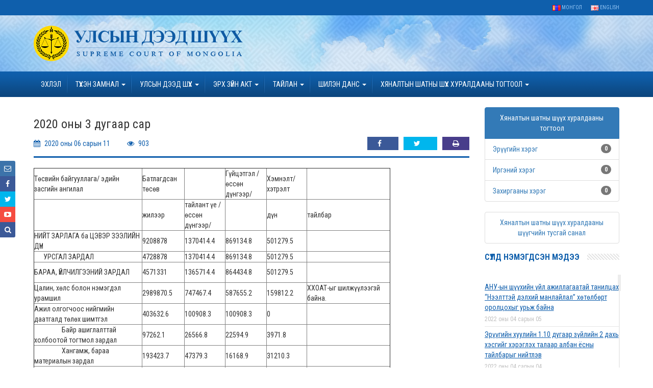

--- FILE ---
content_type: text/html; charset=utf-8
request_url: http://old.supremecourt.mn/c/430
body_size: 9926
content:
<!DOCTYPE html>
<html prefix="og: http://ogp.me/ns#">
    <!--[if lt IE 7 ]><html prefix="og: http://ogp.me/ns#" class="ie ie6" lang="mn"> <![endif]-->
    <!--[if IE 7 ]><html prefix="og: http://ogp.me/ns#" class="ie ie7" lang="mn"> <![endif]-->
    <!--[if IE 8 ]><html prefix="og: http://ogp.me/ns#" class="ie ie8" lang="mn"> <![endif]-->
    <!--[if (gte IE 9)|!(IE)]><!--> <!--<![endif]-->
    <head prefix="og: http://ogp.me/ns# fb: http://ogp.me/ns/fb# article: http://ogp.me/ns/article#">
        <meta http-equiv="Content-Type" content="text/html; charset=UTF-8">
        <title>2020 оны 3 дугаар сар</title>
        <meta http-equiv="X-UA-Compatible" content="IE=edge">
        <meta name="viewport" content="width=device-width, initial-scale=1, maximum-scale=1">
        <link type="image/x-icon" rel="shortcut icon" href="/favicon.gif"/>

        <!-- Fonts -->
        <link rel="stylesheet" href="http://netdna.bootstrapcdn.com/font-awesome/4.3.0/css/font-awesome.min.css" />
        <link href='http://fonts.googleapis.com/css?family=Roboto+Condensed:400,700&amp;subset=latin,cyrillic-ext,cyrillic' rel='stylesheet' type='text/css'>
        <link rel="stylesheet" href="/assets/css/bootstrap.css" media="all">
        <link rel="stylesheet" href="/assets/css/style.css" media="all">
        <link rel="stylesheet" href="/assets/css/submenu.css" media="all">
        <!--[if lt IE 9]>
            <script src="http://html5shim.googlecode.com/svn/trunk/html5.js"></script>
        <![endif]-->
        <script type="text/javascript" src="/assets/js/jquery.js"></script>
        <script type="text/javascript" src="/assets/js/main.js"></script>
        <style type="text/css">
    p {
        -webkit-hyphens: none;
        -moz-hyphens: none;
        -ms-hyphens: none;
        hyphens: none;
    }
</style>
    </head>

    <body>
                <!-- Header -->
        <header class="header">
            <div class="top-bar">
                <div class="container">
                <!--
                    <ul class="pull-left hidden-xs">
                        <li><a href="/">Нүүр хуудас</a></li>
                        <li><a href="#">Сайтын бүтэц</a></li>
                        <li><a href="/pages/contact">Холбоо барих</a></li>
                    </ul>
                -->
                    <ul class="pull-right">
                        <li><a href="/"><img src="/assets/img/mn.png" border="0"> Монгол</a></li>
                        <li><a href="/english"><img src="/assets/img/en.png" border="0"> English</a></li>
                    </ul>
                </div>
            </div>
            <div class="bg">
                <div class="container">
                    <div class="row">
                        <div class="col-sm-9">
                            <a href="/" class="logo">
                                <img height="80" class="img-responsive" src="/assets/img/logo-lg.png" border="0">
                            </a>
                        </div>

                        <div class="col-sm-3 hidden-xs pull-right">
                           <!-- <form>
                                <div class="input-group">
                                  <input type="text" class="form-control" placeholder="вэб сайтаас хайх ...">
                                  <span class="input-group-btn">
                                    <button class="btn btn-primary" type="submit"><span class="glyphicon glyphicon-search"></span></button>
                                  </span>
                                </div>
                            </form>
                            -->
                            <!--
                            <script>
  (function() {
    var cx = '010735032147847975526:0jcn7tvds5o';
    var gcse = document.createElement('script');
    gcse.type = 'text/javascript';
    gcse.async = true;
    gcse.src = (document.location.protocol == 'https:' ? 'https:' : 'http:') +
        '//cse.google.com/cse.js?cx=' + cx;
    var s = document.getElementsByTagName('script')[0];
    s.parentNode.insertBefore(gcse, s);
  })();
</script>
<gcse:search></gcse:search>
-->
                        </div>


                    </div>
                </div>
            </div>
        </header>                <!-- Navbars -->
        <nav class="navbar navbar-default navbar-static-top">
            <div class="container">
                <!-- Brand and toggle get grouped for better mobile display -->
                <div class="navbar-header">
                  <button type="button" class="navbar-toggle collapsed" data-toggle="collapse" data-target="#bs-example-navbar-collapse-1">
                    <span class="sr-only">Toggle navigation</span>
                    <span class="icon-bar"></span>
                    <span class="icon-bar"></span>
                    <span class="icon-bar"></span>
                  </button>
                </div>

                <!-- Collect the nav links, forms, and other content for toggling -->
                <div class="collapse navbar-collapse" id="bs-example-navbar-collapse-1">
                    <!-- menu -->
                    <ul class="nav navbar-nav">
    <!--<li class="home"><a href="<?php// echo url_for('@homepage')?>"></a></li> -->
                                <li> 
                                <a href="/">Эхлэл</a>
            </li>
         

                     
            <li class="dropdown">
                <a href="#" class="dropdown-toggle" data-toggle="dropdown" role="button" aria-expanded="false">
                            ТҮҮХЭН ЗАМНАЛ <span class="caret"></span>
                </a>
            <ul class="dropdown-menu" role="menu"><li><a href="/m/3">Монгол Улсын шүүхийн байгууллагын түүхэн товчоо</a></li><li class="dropdown-submenu"><a href="#">Улсын Дээд шүүхийн түүхэн товчоо</a><ul class="dropdown-menu"><li><a href="/m/89">УЛСЫН ДЭЭД ШҮҮХИЙН ТҮҮХЭН ТОВЧОО</a></li><li><a href="/m/37">Дээд шүүхийн дарга, Ерөнхий шүүгчээр ажиллаж байсан хүмүүс</a></li><li><a href="/m/90">Дээд шүүхийн гишүүн, шүүгчээр ажиллаж байсан хүмүүс</a></li><li><a href="/m/91">Улсын Дээд шүүхийн цэргийн коллеги</a></li><li><a href="/m/92">Зохион байгуулалт, бүтэц, орон тооны бүдүүвч</a></li><li><a href="/m/93">Гадаад харилцааны тойм</a></li><li><a href="/m/94">Тамгын газар</a></li></ul></li><li class="dropdown-submenu"><a href="#">Шүүхүүдийн түүхэн тойм</a><ul class="dropdown-menu"><li><a href="/m/98">Нийслэл дэх анхан болон давж заалдах шатны шүүхүүд</a></li><li><a href="/m/99">орон нутаг дахь анхан болон давж заалдах шатны шүүхүүд</a></li><li><a href="/m/100">Тусгай шүүхүүд</a></li></ul></li><li><a href="/m/38">Шүүхээс төрсөн гавьяат хуульчид</a></li></ul>            </li>
         

                     
            <li class="dropdown">
                <a href="#" class="dropdown-toggle" data-toggle="dropdown" role="button" aria-expanded="false">
                            УЛСЫН ДЭЭД ШҮҮХ <span class="caret"></span>
                </a>
            <ul class="dropdown-menu" role="menu"><li class="dropdown-submenu"><a href="#"> ХЭРЭГ ХЯНАН ШИЙДВЭРЛЭХ ҮЙЛ АЖИЛЛАГАА</a><ul class="dropdown-menu"><li><a href="/m/44">Улсын Дээд шүүх, Улсын Дээд шүүхийн Ерөнхий шүүгчийн бүрэн эрх</a></li><li><a href="/m/18">Эрүүгийн хэргийн танхим</a></li><li><a href="/m/19">Иргэний хэргийн танхим</a></li><li><a href="/m/20">Захиргааны хэргийн хэргийн танхим</a></li></ul></li><li class="dropdown-submenu"><a href="#">Шүүгчдийн танилцуулга</a><ul class="dropdown-menu"><li><a href="/m/22">Ерөнхий шүүгч</a></li><li><a href="/m/23">Танхимын тэргүүнүүд</a></li><li><a href="/m/132">Шүүгчид</a></li></ul></li><li><a href="/m/27">Иргэдийг хүлээж авах хуваарь</a></li><li class="dropdown-submenu"><a href="#">ТАМГЫН ГАЗАР</a><ul class="dropdown-menu"><li><a href="/m/17">Бүтэц, зохион байгуулалт</a></li><li><a href="/m/8">Тамгын газрын дарга</a></li><li><a href="/m/9">Захиргаа удирдлагын хэлтэс</a></li><li><a href="/m/10">Хэргийн хөдөлгөөний удирдлагын хэлтэс</a></li><li><a href="/m/12">Шүүхийн практик судлалын хэлтэс</a></li><li><a href="/m/11">Санхүү, нийтлэг үйлчилгээний хэлтэс</a></li><li><a href="/m/13">хэвлэл мэдээлэл, олон нийттэй харилцах хэлтэс</a></li><li><a href="/m/14">Ерөнхий шүүгчийн ажлын алба</a></li><li><a href="/m/16">Дотоод аудитын алба</a></li><li><a href="/m/15">Гадаад харилцаа, хамтын ажиллагааны алба</a></li></ul></li></ul>            </li>
         

                     
            <li class="dropdown">
                <a href="#" class="dropdown-toggle" data-toggle="dropdown" role="button" aria-expanded="false">
                            эрх зүйн акт <span class="caret"></span>
                </a>
            <ul class="dropdown-menu" role="menu"><li><a href="/act/1">Хууль тайлбарласан тогтоол</a></li><li><a href="/act/2">Ерөнхий шүүгчийн захирамж</a></li><li><a href="/act/3">Улс төрийн нам бүртгэсэн тогтоол</a></li><li><a href="/act/4">Зөвлөмж, тойм</a></li><li><a href="/act/5">Тамгын газрын даргын тушаал</a></li><li><a href="/act/6">Шүүгчдийн зөвлөгөөн</a></li><li><a href="/act/7">Нийт шүүгчийн хуралдаан</a></li><li><a href="/m/128">Хууль</a></li></ul>            </li>
         

                     
            <li class="dropdown">
                <a href="#" class="dropdown-toggle" data-toggle="dropdown" role="button" aria-expanded="false">
                            Тайлан <span class="caret"></span>
                </a>
            <ul class="dropdown-menu" role="menu"><li><a href="/m/29">Улсын Дээд шүүхийн тайлан</a></li><li><a href="/m/30">Шүүн таслах ажиллагааны тайлан</a></li></ul>            </li>
         

                     
            <li class="dropdown">
                <a href="#" class="dropdown-toggle" data-toggle="dropdown" role="button" aria-expanded="false">
                            ШИЛЭН ДАНС <span class="caret"></span>
                </a>
            <ul class="dropdown-menu" role="menu"><li class="dropdown-submenu"><a href="#">Төсөв, гүйцэтгэл</a><ul class="dropdown-menu"><li><a href="/m/73">Төсвийн ерөнхийлөн захирагчийн төсвийн хөтөлбөр</a></li><li><a href="/m/74">Төсвийн гүйцэтгэлийг батлагдсан төсвийн <br>төлөвлөгөөтэй харьцуулсан харьцуулалт</a></li><li><a href="/m/75">Өмнөх оны төсвийн зарлагын хэмнэлт, <br>туслах үйл ажиллгааны орлогоос давсан <br>хэсгийг урамшуулалд зарцуулсан тайлан</a></li><li><a href="/m/76">5 сая төгрөгөөс дээш үнийн дүн бүхий<br> орлого, зарлагын мөнгөн гүйлгээ</a></li></ul></li><li class="dropdown-submenu"><a href="#">Байгууллага</a><ul class="dropdown-menu"><li><a href="/m/77">Хандив, тусламжийн хэмжээ, түүний зарцуулалт</a></li><li><a href="/m/78">Цалингийн зардлаас бусад 5 сая төгрөгөөс <br>дээш үнийн дүн бүхий орлого, зарлага</a></li><li><a href="/m/79">Шийдвэрийн жагсаалт</a></li><li><a href="/m/87">Бусад</a></li><li><a href="/m/88">Нийгмийн даатгалын сангаас тэтгэвэр, тэтгэмж, <br>төлбөр авч буй эрх бүхий этгээдийн жагсаалт</a></li></ul></li><li class="dropdown-submenu"><a href="#">Тендер, худалдан авалт</a><ul class="dropdown-menu"><li><a href="/m/80">Тендерийн ерөнхий мэдээлэл</a></li><li><a href="/m/81">5 сая төгрөгөөс дээд үнийн дүн бүхий <br>худалдан авсан бараа, ажил үйлчилгээ</a></li></ul></li><li class="dropdown-submenu"><a href="#">Хөрөнгө оруулалт</a><ul class="dropdown-menu"><li><a href="/m/83">Хөрөнгийн зардал, хөрөнгө оруулалтын төсөл,<br> арга хэмжээ, концессийн зүйл</a></li><li><a href="/m/84">Улсын болон орон нутгийн төсөвт төвлөрүүлэх орлого</a></li></ul></li><li><a href="/m/85">Санхүүгийн тайлан</a></li><li><a href="/m/101">ТӨСВИЙН ЕРӨНХИЙЛӨН ЗАХИРАГЧТАЙ ХОЛБОО БАРИХ</a></li><li><a href="/m/102">Холбоо барих</a></li><li><a href="https://www.shilendans.gov.mn/org/4">Шилэн дансны цахим систем</a></li></ul>            </li>
         

                     
            <li class="dropdown">
                <a href="#" class="dropdown-toggle" data-toggle="dropdown" role="button" aria-expanded="false">
                            ХЯНАЛТЫН ШАТНЫ ШҮҮХ ХУРАЛДААНЫ ТОГТООЛ <span class="caret"></span>
                </a>
            <ul class="dropdown-menu" role="menu"><li><a href="https://shuukh.mn/cases/2/3">Эрүүгийн хэргийн хяналтын шатны шүүх</a></li><li><a href="https://shuukh.mn/cases/1/3">Иргэний хэргийн хяналтын шатны шүүх</a></li><li><a href="https://shuukh.mn/cases/3/3">Захиргааны хэргийн хяналтын шатны шүүх</a></li></ul>            </li>
         

    </ul>

					
				  
                </div><!-- /.navbar-collapse -->
            </div><!-- /.container-fluid -->
        </nav>
        <!-- Main Content -->
        <div class="container">
            <!-- Үндсэн нүүр -->
            <div class="row"> <!-- left-column.  Агуулга  -->

                <div class="col-md-9 main-column">
                    <section class="sub-content">

	<div class="content-header">
		<h2 class="content-title" style="font-size: 24px">
			2020 оны 3 дугаар сар		</h2>
		<div class="info">
			<div class="row">
				<div class="col-md-6">

					<span><i class="fa fa-calendar"></i> 2020 оны 06 сарын 11</span>
					<span><i class="fa fa-eye"></i> 903 </span>
				</div>
				<div class="col-md-6 text-right">
					 
<a onclick="javascript:window.open(this.href, '', 'menubar=no,toolbar=no,resizable=yes,scrollbars=yes,height=300,width=600');
                 return false;" href="https://www.facebook.com/sharer/sharer.php?u=http://www.supremecourt.mn/c/430&title=2020 оны 3 дугаар сар" class="fb" target="_blank" title="Share on Facebook" >
<i class="fa fa-facebook"></i> 
<span data-attr="http://www.supremecourt.mn/c/430" class="count-fb-share" style="color: white; margin-right:0">
</span>
</a>

<a  class="tw" href="https://twitter.com/share?url=http://www.supremecourt.mn/c/430&via=mncourt&text=2020 оны 3 дугаар сар" onclick="javascript:window.open(this.href, '', 'menubar=no,toolbar=no,resizable=yes,scrollbars=yes,height=300,width=600');
           return false;" target="_blank" title="Share on Twitter">
    <i class="fa fa-twitter"></i> 
 	<span data-attr="http://www.supremecourt.mn/c/430" class="count-tweet" style="color: white; margin-right:0"></span>
</a>






					<a class="fb" style="margin-left:10px; background-color: DarkSlateBlue" href="/c/print/430"><i class="fa fa-print" style="margin-right:0"></i></a>				</div>
			</div>
		</div>
	</div>
	<div class="content-body">
		<table border="1" cellpadding="0" cellspacing="0" style="width:699px">
	<tbody>
		<tr>
			<td style="height:60px; width:213px">Төсвийн байгууллага/ эдийн засгийн ангилал</td>
			<td style="width:83px">Батлагдсан төсөв</td>
			<td style="width:80px">&nbsp;</td>
			<td style="width:81px">Гүйцэтгэл /өссөн дүнгээр/</td>
			<td style="width:79px">Хэмнэлт/ хэтрэлт</td>
			<td style="width:163px">&nbsp;</td>
		</tr>
		<tr>
			<td style="height:60px; width:213px">&nbsp;</td>
			<td style="width:83px">жилээр</td>
			<td style="width:80px">тайлант үе /өссөн дүнгээр/</td>
			<td style="width:81px">&nbsp;</td>
			<td style="width:79px">дүн</td>
			<td style="width:163px">тайлбар</td>
		</tr>
		<tr>
			<td style="height:40px; width:213px">НИЙТ ЗАРЛАГА ба ЦЭВЭР ЗЭЭЛИЙН ДҮН</td>
			<td style="width:83px">9208878</td>
			<td style="width:80px">1370414.4</td>
			<td style="width:81px">869134.8</td>
			<td style="width:79px">501279.5</td>
			<td style="width:163px">&nbsp;</td>
		</tr>
		<tr>
			<td style="height:20px; width:213px">&nbsp;&nbsp;&nbsp;&nbsp;&nbsp; УРСГАЛ ЗАРДАЛ</td>
			<td style="width:83px">4728878</td>
			<td style="width:80px">1370414.4</td>
			<td style="width:81px">869134.8</td>
			<td style="width:79px">501279.5</td>
			<td style="width:163px">&nbsp;</td>
		</tr>
		<tr>
			<td style="height:40px; width:213px">БАРАА, ҮЙЛЧИЛГЭЭНИЙ ЗАРДАЛ</td>
			<td style="width:83px">4571331</td>
			<td style="width:80px">1365714.4</td>
			<td style="width:81px">864434.8</td>
			<td style="width:79px">501279.5</td>
			<td style="width:163px">&nbsp;</td>
		</tr>
		<tr>
			<td style="height:40px; width:213px">Цалин, хөлс болон нэмэгдэл урамшил</td>
			<td style="width:83px">2989870.5</td>
			<td style="width:80px">747467.4</td>
			<td style="width:81px">587655.2</td>
			<td style="width:79px">159812.2</td>
			<td style="width:163px">ХХОАТ-ыг шилжүүлээгзй байна.</td>
		</tr>
		<tr>
			<td style="height:40px; width:213px">Ажил олгогчоос нийгмийн даатгалд төлөх шимтгэл</td>
			<td style="width:83px">403632.6</td>
			<td style="width:80px">100908.3</td>
			<td style="width:81px">100908.3</td>
			<td style="width:79px">0</td>
			<td style="width:163px">&nbsp;</td>
		</tr>
		<tr>
			<td style="height:40px; width:213px">&nbsp;&nbsp;&nbsp;&nbsp;&nbsp;&nbsp;&nbsp;&nbsp;&nbsp;&nbsp;&nbsp;&nbsp;&nbsp;&nbsp;&nbsp;&nbsp;&nbsp; Байр ашиглалттай холбоотой тогтмол зардал</td>
			<td style="width:83px">97262.1</td>
			<td style="width:80px">26566.8</td>
			<td style="width:81px">22594.9</td>
			<td style="width:79px">3971.8</td>
			<td style="width:163px">&nbsp;</td>
		</tr>
		<tr>
			<td style="height:40px; width:213px">&nbsp;&nbsp;&nbsp;&nbsp;&nbsp;&nbsp;&nbsp;&nbsp;&nbsp;&nbsp;&nbsp;&nbsp;&nbsp;&nbsp;&nbsp;&nbsp;&nbsp; Хангамж, бараа материалын зардал</td>
			<td style="width:83px">193423.7</td>
			<td style="width:80px">47379.3</td>
			<td style="width:81px">16168.9</td>
			<td style="width:79px">31210.3</td>
			<td style="width:163px">&nbsp;</td>
		</tr>
		<tr>
			<td style="height:20px; width:213px">&nbsp;&nbsp;&nbsp;&nbsp;&nbsp;&nbsp;&nbsp;&nbsp;&nbsp;&nbsp;&nbsp;&nbsp;&nbsp;&nbsp;&nbsp;&nbsp;&nbsp; Нормативт зардал</td>
			<td style="width:83px">4656.9</td>
			<td style="width:80px">4656.9</td>
			<td style="width:81px">19.3</td>
			<td style="width:79px">4637.6</td>
			<td style="width:163px">&nbsp;</td>
		</tr>
		<tr>
			<td style="height:40px; width:213px">&nbsp;&nbsp;&nbsp;&nbsp;&nbsp;&nbsp;&nbsp;&nbsp;&nbsp;&nbsp;&nbsp;&nbsp;&nbsp;&nbsp;&nbsp;&nbsp;&nbsp; Эд хогшил, урсгал засварын зардал</td>
			<td style="width:83px">306307.5</td>
			<td style="width:80px">142506.8</td>
			<td style="width:81px">67184</td>
			<td style="width:79px">75322.7</td>
			<td style="width:163px">ХАА-г эхлүүлээгүй болно.</td>
		</tr>
		<tr>
			<td style="height:40px; width:213px">&nbsp;&nbsp;&nbsp;&nbsp;&nbsp;&nbsp;&nbsp;&nbsp;&nbsp;&nbsp;&nbsp;&nbsp;&nbsp;&nbsp;&nbsp;&nbsp;&nbsp; Томилолт, зочны зардал</td>
			<td style="width:83px">162476.6</td>
			<td style="width:80px">19095</td>
			<td style="width:81px">19094.9</td>
			<td style="width:79px">0.2</td>
			<td style="width:163px">&nbsp;</td>
		</tr>
		<tr>
			<td style="height:40px; width:213px">Бусдаар гүйцэтгүүлсэн ажил, үйлчилгээний төлбөр, хураамж</td>
			<td style="width:83px">267358.7</td>
			<td style="width:80px">182156.7</td>
			<td style="width:81px">50699.2</td>
			<td style="width:79px">131457.5</td>
			<td style="width:163px">Үйл ажиллагаа бүрэн хэрэгжээгүй болно</td>
		</tr>
		<tr>
			<td style="height:40px; width:213px">Бараа үйлчилгээний бусад зардал</td>
			<td style="width:83px">146342.4</td>
			<td style="width:80px">94977.2</td>
			<td style="width:81px">110</td>
			<td style="width:79px">94867.2</td>
			<td style="width:163px">Үйл ажиллагаа бүрэн хэрэгжээгүй байна.</td>
		</tr>
		<tr>
			<td style="height:20px; width:213px">&nbsp;&nbsp;&nbsp;&nbsp;&nbsp;&nbsp;&nbsp;&nbsp;&nbsp;&nbsp; ТАТААС</td>
			<td style="width:83px">157547</td>
			<td style="width:80px">4700</td>
			<td style="width:81px">4700</td>
			<td style="width:79px">4700</td>
			<td style="width:163px">&nbsp;</td>
		</tr>
		<tr>
			<td style="height:20px; width:213px">&nbsp;&nbsp;&nbsp;&nbsp;&nbsp;&nbsp;&nbsp;&nbsp;&nbsp;&nbsp; УРСГАЛ ШИЛЖЛЭГ</td>
			<td style="width:83px">157547</td>
			<td style="width:80px">4700</td>
			<td style="width:81px">4700</td>
			<td style="width:79px">4700</td>
			<td style="width:163px">&nbsp;</td>
		</tr>
		<tr>
			<td style="height:20px; width:213px">&nbsp;&nbsp;&nbsp;&nbsp;&nbsp;&nbsp;&nbsp;&nbsp;&nbsp;&nbsp; НИЙГМИЙН ХАМГААЛАЛ</td>
			<td style="width:83px">157547</td>
			<td style="width:80px">4700</td>
			<td style="width:81px">4700</td>
			<td style="width:79px">4700</td>
			<td style="width:163px">&nbsp;</td>
		</tr>
		<tr>
			<td style="height:40px; width:213px">&nbsp;&nbsp;&nbsp;&nbsp;&nbsp;&nbsp;&nbsp;&nbsp;&nbsp;&nbsp;&nbsp;&nbsp;&nbsp;&nbsp;&nbsp;&nbsp;&nbsp; Ажил олгогчоос олгох тэтгэмж, урамшуулал, дэмжлэг</td>
			<td style="width:83px">21300</td>
			<td style="width:80px">4700</td>
			<td style="width:81px">4700</td>
			<td style="width:79px">4700</td>
			<td style="width:163px">&nbsp;</td>
		</tr>
		<tr>
			<td style="height:40px; width:213px">Төрөөс иргэдэд үзүүлэх бусад тэтгэмж, дэмжлэг</td>
			<td style="width:83px">136247</td>
			<td style="width:80px">&nbsp;</td>
			<td style="width:81px">&nbsp;</td>
			<td style="width:79px">&nbsp;</td>
			<td style="width:163px">&nbsp;</td>
		</tr>
		<tr>
			<td style="height:20px; width:213px">ХӨРӨНГИЙН ЗАРДАЛ</td>
			<td style="width:83px">4480000</td>
			<td style="width:80px">&nbsp;</td>
			<td style="width:81px">&nbsp;</td>
			<td style="width:79px">&nbsp;</td>
			<td style="width:163px">&nbsp;</td>
		</tr>
		<tr>
			<td style="height:20px; width:213px">ХӨРӨНГӨ ОРУУЛАЛТ</td>
			<td style="width:83px">4480000</td>
			<td style="width:80px">&nbsp;</td>
			<td style="width:81px">&nbsp;</td>
			<td style="width:79px">&nbsp;</td>
			<td style="width:163px">&nbsp;</td>
		</tr>
		<tr>
			<td style="height:20px; width:213px">&nbsp;&nbsp;&nbsp;&nbsp;&nbsp;&nbsp;&nbsp;&nbsp;&nbsp;&nbsp; ИХ ЗАСВАР</td>
			<td style="width:83px">4480000</td>
			<td style="width:80px">&nbsp;</td>
			<td style="width:81px">&nbsp;</td>
			<td style="width:79px">&nbsp;</td>
			<td style="width:163px">&nbsp;</td>
		</tr>
		<tr>
			<td style="height:20px; width:213px">ТОНОГ ТӨХӨӨРӨМЖ</td>
			<td style="width:83px">&nbsp;</td>
			<td style="width:80px">&nbsp;</td>
			<td style="width:81px">&nbsp;</td>
			<td style="width:79px">&nbsp;</td>
			<td style="width:163px">&nbsp;</td>
		</tr>
		<tr>
			<td style="height:40px; width:213px">ЭРГЭЖ ТӨЛӨГДӨХ ТЛБРИЙГ ХАССАН ЦЭВЭР ЗЭЭЛ</td>
			<td style="width:83px">&nbsp;</td>
			<td style="width:80px">&nbsp;</td>
			<td style="width:81px">&nbsp;</td>
			<td style="width:79px">&nbsp;</td>
			<td style="width:163px">&nbsp;</td>
		</tr>
		<tr>
			<td style="height:40px; width:213px">ЗАРДЛЫГ САНХҮҮЖҮҮЛЭХ ЭХ ҮҮСВЭР</td>
			<td style="width:83px">9208878</td>
			<td style="width:80px">1370414.4</td>
			<td style="width:81px">869134.8</td>
			<td style="width:79px">501279.5</td>
			<td style="width:163px">&nbsp;</td>
		</tr>
		<tr>
			<td style="height:20px; width:213px">Улсын төсвөөс санхүүжих</td>
			<td style="width:83px">9208878</td>
			<td style="width:80px">1370414.4</td>
			<td style="width:81px">869134.8</td>
			<td style="width:79px">501279.5</td>
			<td style="width:163px">&nbsp;</td>
		</tr>
	</tbody>
</table>
	</div>
	<div class="content-footer">
		<div class="share text-center">
					</div>
	</div>
</section>                </div><!-- /.left-column -->
                <!-- SIDEBAR -->
                <div class="col-md-3 sidebar-column">
                    
<ul class="list-group" style="margin-top: 0">
    <li class="list-group-item active" style="text-align: center">  Хяналтын шатны шүүх хуралдааны тогтоол </li>
    <li class="list-group-item">
        <a href="/eruu?_all">Эрүүгийн хэрэг</a><span class="badge">0</span>
    </li>
    <li class="list-group-item">
        <a href="/irgen?_all"> Иргэний хэрэг </a> <span class="badge">0</span>
    </li>
    <li class="list-group-item">
        <a href="/zahirgaa?_all">Захиргааны хэрэг </a><span class="badge">0</span>
    </li>
</ul>

<ul class="list-group" style="margin-top: 0">
    <li class="list-group-item" style="text-align: center">
        <a href="/tusgaisanal">Хяналтын шатны шүүх хуралдааны шүүгчийн тусгай санал</a>
    </li>
    
</ul><!-- Сүүлд нэмэгдсэн -->
<section class="last" style="marhin-top:25px;">
    <h3 class="section-title">Сүүлд нэмэгдсэн мэдээ</h3>
    <div class="stripe-line"></div>
        <div class="section-content">
                            <div class="scrollbarMain" id="scrollbarLast">
                                <div class="scrollbar">
                                    <div class="track">
                                        <div class="thumb">
                                            <div class="end"></div>
                                        </div>
                                    </div>
                                </div>
                                <div class="viewport">
                                    <div class="overview">
                                        <ul>
                                                                                    <li>
                                                <a href="/news/753">АНУ-ын шүүхийн үйл ажиллагаатай танилцах “Нээлттэй дэлхий манлайлал” хөтөлбөрт оролцохыг урьж байна</a>                                                <span class="date">2022 оны 04 сарын 05</span>
                                            </li>
                                                                                    <li>
                                                <a href="/news/752">Эрүүгийн хуулийн 1.10 дугаар зүйлийн 2 дахь хэсгийг хэрэглэх талаар албан ёсны тайлбарыг нийтлэв </a>                                                <span class="date">2022 оны 04 сарын 04</span>
                                            </li>
                                                                                    <li>
                                                <a href="/news/751">Иргэний хэрэг шүүхэд хянан шийдвэрлэх тухай хуулийн 106 дугаар зүйлийн 106.3 дахь хэсгийг хэрэглэх талаар албан ёсны тайлбарыг нийтэллээ</a>                                                <span class="date">2022 оны 04 сарын 04</span>
                                            </li>
                                                                                    <li>
                                                <a href="/news/749">“Монгол Улсын хөгжлийн банк” ХХК-ийн нэхэмжлэлтэй хэргийг шийдвэрлэв</a>                                                <span class="date">2022 оны 04 сарын 01</span>
                                            </li>
                                                                                    <li>
                                                <a href="/news/748">Дээд шүүхийн нийт шүүгчийн хуралдаан болов </a>                                                <span class="date">2022 оны 03 сарын 31</span>
                                            </li>
                                                                                    <li>
                                                <a href="/news/746">Нээлттэй ажлын байрны зар</a>                                                <span class="date">2022 оны 03 сарын 31</span>
                                            </li>
                                                                                    <li>
                                                <a href="/news/745">Д.Гүрсоронз нарт холбогдох хэргийг хяналтын шатны шүүх хуралдаанаар хэлэлцүүлэхээс татгалзав</a>                                                <span class="date">2022 оны 03 сарын 30</span>
                                            </li>
                                                                                    <li>
                                                <a href="/news/744">Дээд шүүхийн нийт шүүгчийн хуралдаан болно</a>                                                <span class="date">2022 оны 03 сарын 29</span>
                                            </li>
                                                                                    <li>
                                                <a href="/news/742">Сургалтын хөтөлбөрийн хороо хуралдлаа</a>                                                <span class="date">2022 оны 03 сарын 17</span>
                                            </li>
                                                                                    <li>
                                                <a href="/news/741"> Монгол Улсын дээд шүүхийн Тамгын газрын даргаар  С.Заяадэлгэрийг томиллоо</a>                                                <span class="date">2022 оны 03 сарын 16</span>
                                            </li>
                                                                                    <li>
                                                <a href="/news/740">Монгол Улсын дээд шүүхийн нийт шүүгчийн хуралдаан болов</a>                                                <span class="date">2022 оны 03 сарын 09</span>
                                            </li>
                                                                                    <li>
                                                <a href="/news/739">		Дээд шүүхийн нийт шүүгчийн хуралдаан болно </a>                                                <span class="date">2022 оны 03 сарын 07</span>
                                            </li>
                                                                                    <li>
                                                <a href="/news/738">Шүүхийн захиргааны ажилтнуудын дунд уралдаан зарлалаа</a>                                                <span class="date">2022 оны 03 сарын 04</span>
                                            </li>
                                                                                    <li>
                                                <a href="/news/737">“Цэцэнсхолдинг” ХХК, “Цэцэнс майнинг энд энержи” ХХК, “Бөөрөлжүүтийн тал” ХХК-иудын нэхэмжлэлтэй хэргийг хянан хэлэлцлээ</a>                                                <span class="date">2022 оны 03 сарын 01</span>
                                            </li>
                                                                                    <li>
                                                <a href="/news/736">Дээд шүүхийн нийт шүүгчийн хуралдаан боллоо </a>                                                <span class="date">2022 оны 02 сарын 28</span>
                                            </li>
                                                                                    <li>
                                                <a href="/news/735">Дээд шүүхийн нийт шүүгчийн хуралдаан болно</a>                                                <span class="date">2022 оны 02 сарын 25</span>
                                            </li>
                                                                                    <li>
                                                <a href="/news/734">“Монголын төр эрх зүй” сэтгүүлд эрдэм шинжилгээний өгүүлэл хүлээн авч байна</a>                                                <span class="date">2022 оны 02 сарын 17</span>
                                            </li>
                                                                                    <li>
                                                <a href="/news/733">Эрх зүйн туслалцааны асуудлаар мэдээлэл хүргүүллээ</a>                                                <span class="date">2022 оны 02 сарын 17</span>
                                            </li>
                                                                                    <li>
                                                <a href="/news/732">Хяналтын шатны шүүх хуралдаанд зайнаас оролцох боломжтой</a>                                                <span class="date">2022 оны 02 сарын 15</span>
                                            </li>
                                                                                    <li>
                                                <a href="/news/731">Дээд шүүхийн нийт шүүгчийн хуралдаан болов</a>                                                <span class="date">2022 оны 02 сарын 09</span>
                                            </li>
                                                                                    <li>
                                                <a href="/news/730">Үндсэн хуулийн цэцийн гишүүнд нэр дэвшүүлэх ажиллагааг түдгэлзүүлэв</a>                                                <span class="date">2022 оны 02 сарын 09</span>
                                            </li>
                                                                                    <li>
                                                <a href="/news/729">Дээд шүүхийн нийт шүүгчийн хуралдаан болно </a>                                                <span class="date">2022 оны 02 сарын 07</span>
                                            </li>
                                                                                    <li>
                                                <a href="/news/728">МЭНДЧИЛГЭЭ</a>                                                <span class="date">2022 оны 02 сарын 01</span>
                                            </li>
                                                                                    <li>
                                                <a href="/news/727">Дээд шүүхийн Тамгын газрын ажилтнуудын 82 хувь нь ХАСХОМ мэдүүлээд байна</a>                                                <span class="date">2022 оны 02 сарын 01</span>
                                            </li>
                                                                                    <li>
                                                <a href="/news/726">Нийт шүүгчийн хуралдаан хойшлогдлоо </a>                                                <span class="date">2022 оны 01 сарын 21</span>
                                            </li>
                                                                                    <li>
                                                <a href="/news/725">МЭДЭГДЭЛ</a>                                                <span class="date">2022 оны 01 сарын 20</span>
                                            </li>
                                                                                    <li>
                                                <a href="/news/724">Ерөнхий шүүгч Д.Ганзориг Европын Холбооноос Монгол Улсад суугаа Элчин сайдтай хамтын ажиллагааны талаар санал солилцов</a>                                                <span class="date">2022 оны 01 сарын 19</span>
                                            </li>
                                                                                    <li>
                                                <a href="/news/723">Үндсэн хуулийн цэцийн гишүүнд нэр дэвшигчийн материал хүлээн авах тухай</a>                                                <span class="date">2022 оны 01 сарын 19</span>
                                            </li>
                                                                                    <li>
                                                <a href="/news/722">Улсын дээд шүүхийн дэргэдэх Шүүхийн сургалт, судалгаа, мэдээллийн хүрээлэн нээлттэй ажлын байр зарлалаа</a>                                                <span class="date">2022 оны 01 сарын 18</span>
                                            </li>
                                                                                    <li>
                                                <a href="/news/721">Дээд шүүхийн нийт шүүгчийн хуралдаан болно</a>                                                <span class="date">2022 оны 01 сарын 18</span>
                                            </li>
                                                                                    <li>
                                                <a href="/news/720">Шударга өрсөлдөөн, хэрэглэгчийн төлөө газрын байцаагч нарт холбогдох хэргийг хянан хэлэлцлээ</a>                                                <span class="date">2022 оны 01 сарын 17</span>
                                            </li>
                                                                                    <li>
                                                <a href="/news/719">Ж.Тэгшдэлгэр “Хөдөлмөрийн гавьяаны улаан тугийн одон”, Д.Оюунчимэг “Алтан гадас”, И.Сэлэнгэ “Хөдөлмөрийн хүндэт медаль” хүртэв </a>                                                <span class="date">2022 оны 01 сарын 17</span>
                                            </li>
                                                                                    <li>
                                                <a href="/news/718">Б.Баасанцогтын гомдолтой маргааныг хянан хэлэлцэв</a>                                                <span class="date">2022 оны 01 сарын 17</span>
                                            </li>
                                                                                    <li>
                                                <a href="/news/717">Эрүүгийн хэргийн шүүхийн шүүгчдийн сургалт  зохион байгуулагдана</a>                                                <span class="date">2022 оны 01 сарын 11</span>
                                            </li>
                                                                                    <li>
                                                <a href="/news/716">Нийт шүүгчийн хуралдааныг хойшлуулав </a>                                                <span class="date">2022 оны 01 сарын 11</span>
                                            </li>
                                                                                    <li>
                                                <a href="/news/715">Дээд шүүхийн нийт шүүгчийн хуралдаан болно </a>                                                <span class="date">2022 оны 01 сарын 10</span>
                                            </li>
                                                                                    <li>
                                                <a href="/news/714">Шүүхийн сургалт, судалгаа, мэдээллийн хүрээлэнгийн Захиргааны ажилтан, Судлаачийн ажлын байранд материалаа ирүүлэхийг урьж байна </a>                                                <span class="date">2022 оны 01 сарын 07</span>
                                            </li>
                                                                                    <li>
                                                <a href="/news/713">Шүүхийн сургалт, судалгаа, мэдээллийн хүрээлэнгийн Мэдээллийн төвийн дарга, Секторын эрхлэгчдийн ажлын байранд материалаа ирүүлэхийг урьж байна </a>                                                <span class="date">2022 оны 01 сарын 07</span>
                                            </li>
                                                                                    <li>
                                                <a href="/news/712">МЭНДЧИЛГЭЭ</a>                                                <span class="date">2021 оны 12 сарын 31</span>
                                            </li>
                                                                                    <li>
                                                <a href="/news/711">Намын дүрэм хуульд харшилсан бол улсын бүртгэлд бүртгэхээс татгалзах зохицуулалттай </a>                                                <span class="date">2021 оны 12 сарын 30</span>
                                            </li>
                                                                                    <li>
                                                <a href="/news/710">Ардчилсан намын бүртгэлтэй холбоотой 14 хүсэлт, албан бичиг иржээ </a>                                                <span class="date">2021 оны 12 сарын 21</span>
                                            </li>
                                                                                    <li>
                                                <a href="/news/709">Дээд шүүхийн нийт шүүгчийн хуралдаан боллоо </a>                                                <span class="date">2021 оны 12 сарын 20</span>
                                            </li>
                                                                                    <li>
                                                <a href="/news/708">Дээд шүүхийн нийт шүүгчийн хуралдаан болно</a>                                                <span class="date">2021 оны 12 сарын 16</span>
                                            </li>
                                                                                    <li>
                                                <a href="/news/707">Дээд шүүхээс Үндсэн хуулийн цэцийн гишүүнд нэр дэвшүүлэх хүсэлт хоёр хүн ирүүллээ</a>                                                <span class="date">2021 оны 12 сарын 16</span>
                                            </li>
                                                                                    <li>
                                                <a href="/news/706">Ерөнхий шүүгч Д.Ганзориг Ханнс-Зайделийн сангийн Монгол дахь төлөөлөгчийн газрын тэргүүн Феликс Гленкийг хүлээн авч уулзав</a>                                                <span class="date">2021 оны 12 сарын 13</span>
                                            </li>
                                                                                    <li>
                                                <a href="/news/705">Ч.ХОСБАЯР: “ХҮНИЙ ЭРХ БА ШҮҮХ ЭРХ МЭДЭЛ” ИЛТГЭЛ</a>                                                <span class="date">2021 оны 12 сарын 10</span>
                                            </li>
                                                                                    <li>
                                                <a href="/news/704">Үндсэн хуулийн цэцийн гишүүнд нэр дэвшигчийн материал хүлээн авах тухай</a>                                                <span class="date">2021 оны 12 сарын 08</span>
                                            </li>
                                                                                    <li>
                                                <a href="/news/703">Шүүгчийн сургалт-2021 болно </a>                                                <span class="date">2021 оны 12 сарын 08</span>
                                            </li>
                                                                                    <li>
                                                <a href="/news/702">Иргэний хэргийн шүүгчдэд зориулсан сургалт болж байна </a>                                                <span class="date">2021 оны 12 сарын 01</span>
                                            </li>
                                                                                    <li>
                                                <a href="/news/701">Дээд шүүхийн шүүгч Б.Батцэрэн Төв Азийн улс орнуудын эрүүгийн эрх зүйн мэргэжилтнүүдийн уулзалтад оролцов</a>                                                <span class="date">2021 оны 11 сарын 30</span>
                                            </li>
                                            
                                        </ul>
                                    </div>
                                </div>
                            </div>
                        </div>
                    </section><!-- Зурган холбоосууд -->
<section>
    <div class="section-content">
        <ul class="big row">
            <li class="col-sm-4 col-md-12">
                <a href="/pages/temdegt">
                    <img class="img-responsive" src="/assets/img/link1.png" alt="">
                </a>
            </li>
            <li class="col-sm-4 col-md-12">
                <a target="_blank" href="http://www.shuukh.mn">
                    <img class="img-responsive" src="/assets/img/link3.png" alt="">
                </a>
            </li>
            <li class="col-sm-4 col-md-12">
                <a target="_blank" href="http://www.iaac.mn">
                    <img class="img-responsive" src="/assets/img/link2.png" alt="">
                </a>
            </li>
            
        </ul>
    </div>
</section> 
<section class="login">
    <h3 class="section-title">Нэвтрэх</h3>
    <div class="stripe-line"></div>
    <div class="section-content">
                <form action="/dotood/index" method="post">
                        <div class="form-group">
                <input class="form-control" placeholder="Нэвтрэх нэр" type="text" name="signin[username]" id="signin_username" />            </div>
            <div class="form-group">
                <input class="form-control" placeholder="Нууц үг" type="password" name="signin[password]" id="signin_password" />            </div>
            <input type="hidden" name="signin[_csrf_token]" value="ceb8d3dc07f6b4ef0c1da0d20ae52811" id="signin__csrf_token" />            <!-- <button type="button" class="btn btn-link">Нууц үгээ мартсан уу?</button> -->
            <button type="submit" class="btn btn-primary pull-right">Нэвтрэх</button>
        </form>
            </div>
</section>
    
                </div><!-- /.right-column -->

            </div>
        </div>

                <footer>
            <div class="container">
                <div class="row">
                    <div class="col-sm-6 col-md-3">
                        <section>
    <h3 class="section-title">Холбоо барих</h3>
        <div class="section-content" style="color: white; font-size: 12px;">
            <p>
            Монгол Улс
            Улаанбаатар хот
            Чингэлтэй дүүрэг
            Ж.Самбуугийн гудамж
            Дээд шүүхийн байр</p>
            <strong>Утас:</strong>
            <table width="100%">
                <tr>
                    <td width="180">Мэдээлэл лавлагаа:</td>
                    <td>51-261698</td>
                </tr>
                <tr>
                    <td>Бичиг хэрэг:</td>
                    <td>51-261544</td>
                </tr>
                <tr>
                    <td>Харуул:</td>
                    <td>51-261323</td>
                </tr>
            </table>
            <br>
            <strong>И-мэйл:</strong>  
            <a style="text-transform: lowercase;" href="mailto:info@supremecourt.mn">info@supremecourt.mn</a>
            
            
        </div>
</section>                    </div>
                                        <div class="col-sm-6 col-md-3">
                        <section>
                            <h3 class="section-title">Улсын Дээд шүүх</h3>
                            <ul class="section-content">
                                                            <li>
                                                                        <a href="/c/7">иргэдийг хүлээн авах хуваарь </a>
                                </li>
                                
                                                            <li>
                                                                        <a href="/n/15">Ажлын байрны зар</a>
                                </li>
                                
                                                            <li>
                                                                        <a href="/news/120">Анхан шатны шүүхүүд</a>
                                </li>
                                
                                                            <li>
                                                                        <a href="/news/121">Давж заалдах шатны шүүхүүд</a>
                                </li>
                                
                                                        </ul>
                        </section>
                    </div>
                                        <div class="col-sm-6 col-md-3">
                        <section>
                            <h3 class="section-title">УДШ-д харьяалах Бүртгэл</h3>
                            <ul class="section-content">
                                                            <li>
                                                                        <a href="/tsagaatgal/index">Цагаатгалын бүртгэл</a>
                                </li>
                                
                                                            <li>
                                                                        <a href="/umguulugch">Өмгөөлөгчийн шүүхэд төлөөлөх эрх олгосон нэгдсэн бүртгэл</a>
                                </li>
                                
                                                            <li>
                                                                        <a href="/nam">Улс төрийн намын бүртгэл</a>
                                </li>
                                
                                                        </ul>
                        </section>
                    </div>
                                        <div class="col-sm-6 col-md-3">
                        <section>
                            <h3 class="section-title">Гамшгаас хамгаалах түр штаб</h3>
                            <ul class="section-content">
                                                            <li>
                                                                        <a href="http://www.supremecourt.mn/news/553">Гамшгаас хамгаалах түр штаб байгуулах тухай</a>
                                </li>
                                
                                                            <li>
                                                                        <a href="http://www.supremecourt.mn/news/554">Гамшгаас хамгаалах өндөржүүлсэн болон бүх нийтийн бэлэн байдлын зэрэгт шилжүүлсэн үед хяналтын шатны шүүхийн ажиллах түр журам </a>
                                </li>
                                
                                                            <li>
                                                                        <a href="http://www.supremecourt.mn/news/555">БҮХ НИЙТИЙН БЭЛЭН БАЙДЛЫН ЗЭРЭГТ ШИЛЖҮҮЛСЭН ҮЕД ХЭРЭГЖҮҮЛЭХ ТӨЛӨВЛӨГӨӨ</a>
                                </li>
                                
                                                            <li>
                                                                        <a href="http://www.supremecourt.mn/news/559">ШҮҮХИЙН БАЙРАНД НЭВТРЭХ ХҮСЭЛТ ГАРГАСАН ИРГЭНД ОЛГОХ ЗӨВШӨӨРЛИЙН ХУУДАС</a>
                                </li>
                                
                                                            <li>
                                                                        <a href="/news/551">Шүүх хуралдааны зохион байгуулалт</a>
                                </li>
                                
                                                        </ul>
                        </section>
                    </div>
                     
                    
                    

                </div>
            </div>
            <div class="copyright">
                <div class="container">
                    Copyright © 2015 .  Монгол Улсын Дээд шүүх
                    <p class="pull-right">
                        Вэб сайтыг <a target="_blank" href="http://www.onlinesolutions.mn">Онлайнсолюшнс ХХК</a> бүтээв
                    </p>
                </div>
            </div>
        </footer>
        
<div class="social">
    <ul>
        <li class="ml"><a target="_blank" href="http://webmail.supremecourt.mn"><i class="fa fa-envelope-o"></i></a></li>
        <li class="fb"><a target="_blank" href="https://www.facebook.com/mncourt"><i class="fa fa-facebook"></i></a></li>
        <li class="tw"><a target="_blank" href="https://twitter.com/mncourt"><i class="fa fa-twitter"></i></a></li>
        <li class="gp"><a target="_blank" href="https://www.youtube.com/channel/UCzZa-C2gXsFsLLif6FYgrpg"><i class="fa fa-youtube-play"></i></a></li>
        <li class="se"><a href="/home/search"><i class="fa fa-search"></i></a></li>
    </ul>
</div>
        

        <!-- <script src="http://cdnjs.cloudflare.com/ajax/libs/underscore.js/1.5.2/underscore-min.js"></script> -->
        
        
    </body>
</html>


--- FILE ---
content_type: text/css
request_url: http://old.supremecourt.mn/assets/css/style.css
body_size: 10140
content:
/******************************************************************
Site Name:
Author:

Stylesheet: Main Stylesheet

Here's where the magic happens. Here, you'll see we are calling in
the separate media queries. The base mobile goes outside any query
and is called at the beginning, after that we call the rest
of the styles inside media queries.

Helpful articles on Sass file organization:
http://thesassway.com/advanced/modular-css-naming-conventions

******************************************************************/
/*********************
IMPORTING PARTIALS
These files are needed at the beginning so that we establish all
our mixins, functions, and variables that we'll be using across
the whole project.
*********************/
/* normalize.css 2012-07-07T09:50 UTC - http://github.com/necolas/normalize.css */
/* ==========================================================================
   HTML5 display definitions
   ========================================================================== */
/**
 * Correct `block` display not defined in IE 8/9.
 */
/* line 12, ../sass/partials/_normalize.scss */
article,
aside,
details,
figcaption,
figure,
footer,
header,
hgroup,
main,
nav,
section,
summary {
  display: block;
}
label {
  font-weight: normal;
}
/**
 * Correct `inline-block` display not defined in IE 8/9.
 */
/* line 31, ../sass/partials/_normalize.scss */
audio,
canvas,
video {
  display: inline-block;
}

/**
 * Prevent modern browsers from displaying `audio` without controls.
 * Remove excess height in iOS 5 devices.
 */
/* line 42, ../sass/partials/_normalize.scss */
audio:not([controls]) {
  display: none;
  height: 0;
}

/**
 * Address `[hidden]` styling not present in IE 8/9.
 * Hide the `template` element in IE, Safari, and Firefox < 22.
 */
/* line 52, ../sass/partials/_normalize.scss */
[hidden],
template {
  display: none;
}

/* ==========================================================================
   Base
   ========================================================================== */
/**
 * 1. Set default font family to sans-serif.
 * 2. Prevent iOS text size adjust after orientation change, without disabling
 *    user zoom.
 */
/* line 67, ../sass/partials/_normalize.scss */
html {
  font-family: sans-serif;
  /* 1 */
  -ms-text-size-adjust: 100%;
  /* 2 */
  -webkit-text-size-adjust: 100%;
  /* 2 */
}

/**
 * Remove default margin.
 */
/* line 77, ../sass/partials/_normalize.scss */
body {
  margin: 0;
}

/* ==========================================================================
   Links
   ========================================================================== */
/**
 * Remove the gray background color from active links in IE 10.
 */
/* line 89, ../sass/partials/_normalize.scss */
a {
  background: transparent;
}

/**
 * Address `outline` inconsistency between Chrome and other browsers.
 */
/* line 97, ../sass/partials/_normalize.scss */
a:focus {
  outline: 0;
}

/**
 * Improve readability when focused and also mouse hovered in all browsers.
 */
/* line 105, ../sass/partials/_normalize.scss */
a:active,
a:hover {
  outline: 0;
}

/* ==========================================================================
   Typography
   ========================================================================== */
/**
 * Address variable `h1` font-size and margin within `section` and `article`
 * contexts in Firefox 4+, Safari 5, and Chrome.
 */
/* line 119, ../sass/partials/_normalize.scss */
h1 {
  font-size: 2em;
  margin: 0.67em 0;
}

/**
 * Address styling not present in IE 8/9, Safari 5, and Chrome.
 */
/* line 128, ../sass/partials/_normalize.scss */
abbr[title] {
  border-bottom: 1px dotted;
}

/**
 * Address style set to `bolder` in Firefox 4+, Safari 5, and Chrome.
 */
/* line 136, ../sass/partials/_normalize.scss */
b,
strong,
.strong {
  font-weight: bold;
}

/**
 * Address styling not present in Safari 5 and Chrome.
 */
/* line 146, ../sass/partials/_normalize.scss */
dfn,
em,
.em {
  font-style: italic;
}

/**
 * Address differences between Firefox and other browsers.
 */
/* line 156, ../sass/partials/_normalize.scss */
hr {
  -moz-box-sizing: content-box;
  box-sizing: content-box;
  height: 0;
}

/*
 * proper formatting (http://blog.fontdeck.com/post/9037028497/hyphens)
*/
/* line 166, ../sass/partials/_normalize.scss */
p {
  -webkit-hyphens: auto;
  -epub-hyphens: auto;
  -moz-hyphens: auto;
  hyphens: auto;
}

/*
 * Addresses margins set differently in IE6/7.
 */
/* line 177, ../sass/partials/_normalize.scss */
pre {
  margin: 0;
}

/**
 * Correct font family set oddly in Safari 5 and Chrome.
 */
/* line 185, ../sass/partials/_normalize.scss */
code,
kbd,
pre,
samp {
  font-family: monospace, serif;
  font-size: 1em;
}

/**
 * Improve readability of pre-formatted text in all browsers.
 */
/* line 197, ../sass/partials/_normalize.scss */
pre {
  white-space: pre-wrap;
}

/**
 * Set consistent quote types.
 */
/* line 205, ../sass/partials/_normalize.scss */
q {
  quotes: "\201C" "\201D" "\2018" "\2019";
}

/**
 * Address inconsistent and variable font size in all browsers.
 */
/* line 212, ../sass/partials/_normalize.scss */
q:before,
q:after {
  content: '';
  content: none;
}

/* line 218, ../sass/partials/_normalize.scss */
small, .small {
  font-size: 75%;
}

/**
 * Prevent `sub` and `sup` affecting `line-height` in all browsers.
 */
/* line 226, ../sass/partials/_normalize.scss */
sub,
sup {
  font-size: 75%;
  line-height: 0;
  position: relative;
  vertical-align: baseline;
}

/* line 234, ../sass/partials/_normalize.scss */
sup {
  top: -0.5em;
}

/* line 238, ../sass/partials/_normalize.scss */
sub {
  bottom: -0.25em;
}

/* ==========================================================================
  Lists
========================================================================== */
/*
 * Addresses margins set differently in IE6/7.
 */
/* line 250, ../sass/partials/_normalize.scss */
dl,
menu,
ol,
ul {
  margin: 1em 0;
}

/* line 257, ../sass/partials/_normalize.scss */
dd {
  margin: 0;
}

/*
 * Addresses paddings set differently in IE6/7.
 */
/* line 265, ../sass/partials/_normalize.scss */
menu {
  padding: 0 0 0 40px;
}

/* line 269, ../sass/partials/_normalize.scss */
ol,
ul {
  padding: 0;
  list-style-type: none;
}

/*
 * Corrects list images handled incorrectly in IE7.
 */
/* line 279, ../sass/partials/_normalize.scss */
nav ul,
nav ol {
  list-style: none;
  list-style-image: none;
}

/* ==========================================================================
  Embedded content
========================================================================== */
/**
 * Remove border when inside `a` element in IE 8/9.
 */
/* line 293, ../sass/partials/_normalize.scss */
img {
  border: 0;
}

/**
 * Correct overflow displayed oddly in IE 9.
 */
/* line 301, ../sass/partials/_normalize.scss */
svg:not(:root) {
  overflow: hidden;
}

/* ==========================================================================
   Figures
   ========================================================================== */
/**
 * Address margin not present in IE 8/9 and Safari 5.
 */
/* line 313, ../sass/partials/_normalize.scss */
figure {
  margin: 0;
}

/* ==========================================================================
   Forms
   ========================================================================== */
/**
 * Define consistent border, margin, and padding.
 */
/* line 325, ../sass/partials/_normalize.scss */
fieldset {
  border: 1px solid #c0c0c0;
  margin: 0 2px;
  padding: 0.35em 0.625em 0.75em;
}

/**
 * 1. Correct `color` not being inherited in IE 8/9.
 * 2. Remove padding so people aren't caught out if they zero out fieldsets.
 */
/* line 336, ../sass/partials/_normalize.scss */
legend {
  border: 0;
  /* 1 */
  padding: 0;
  /* 2 */
}

/**
 * 1. Correct font family not being inherited in all browsers.
 * 2. Correct font size not being inherited in all browsers.
 * 3. Address margins set differently in Firefox 4+, Safari 5, and Chrome.
 */
/* line 347, ../sass/partials/_normalize.scss */
button,
input,
select,
textarea {
  font-family: inherit;
  /* 1 */
  font-size: 100%;
  /* 2 */
  margin: 0;
  /* 3 */
}

/**
 * Address Firefox 4+ setting `line-height` on `input` using `!important` in
 * the UA stylesheet.
 */
/* line 361, ../sass/partials/_normalize.scss */
button,
input {
  line-height: normal;
}

/**
 * Address inconsistent `text-transform` inheritance for `button` and `select`.
 * All other form control elements do not inherit `text-transform` values.
 * Correct `button` style inheritance in Chrome, Safari 5+, and IE 8+.
 * Correct `select` style inheritance in Firefox 4+ and Opera.
 */
/* line 373, ../sass/partials/_normalize.scss */
button,
select {
  text-transform: none;
}

/**
 * 1. Avoid the WebKit bug in Android 4.0.* where (2) destroys native `audio`
 *    and `video` controls.
 * 2. Correct inability to style clickable `input` types in iOS.
 * 3. Improve usability and consistency of cursor style between image-type
 *    `input` and others.
 */
/* line 386, ../sass/partials/_normalize.scss */
button,
html input[type="button"],
input[type="reset"],
input[type="submit"] {
  -webkit-appearance: button;
  /* 2 */
  cursor: pointer;
  /* 3 */
}

/**
 * Re-set default cursor for disabled elements.
 */
/* line 398, ../sass/partials/_normalize.scss */
button[disabled],
html input[disabled] {
  cursor: default;
}

/**
 * 1. Address box sizing set to `content-box` in IE 8/9/10.
 * 2. Remove excess padding in IE 8/9/10.
 */
/* line 408, ../sass/partials/_normalize.scss */
input[type="checkbox"],
input[type="radio"] {
  box-sizing: border-box;
  /* 1 */
  padding: 0;
  /* 2 */
}

/**
 * 1. Address `appearance` set to `searchfield` in Safari 5 and Chrome.
 * 2. Address `box-sizing` set to `border-box` in Safari 5 and Chrome
 *    (include `-moz` to future-proof).
 */
/* line 420, ../sass/partials/_normalize.scss */
input[type="search"] {
  -webkit-appearance: textfield;
  /* 1 */
  -moz-box-sizing: content-box;
  -webkit-box-sizing: content-box;
  /* 2 */
  box-sizing: content-box;
}

/**
 * Remove inner padding and search cancel button in Safari 5 and Chrome
 * on OS X.
 */
/* line 432, ../sass/partials/_normalize.scss */
input[type="search"]::-webkit-search-cancel-button,
input[type="search"]::-webkit-search-decoration {
  -webkit-appearance: none;
}

/**
 * Remove inner padding and border in Firefox 4+.
 */
/* line 441, ../sass/partials/_normalize.scss */
button::-moz-focus-inner,
input::-moz-focus-inner {
  border: 0;
  padding: 0;
}

/**
 * 1. Remove default vertical scrollbar in IE 8/9.
 * 2. Improve readability and alignment in all browsers.
 */
/* line 452, ../sass/partials/_normalize.scss */
textarea {
  overflow: auto;
  /* 1 */
  vertical-align: top;
  /* 2 */
}

/* ==========================================================================
   Tables
   ========================================================================== */
/**
 * Remove most spacing between table cells.
 */
/* line 465, ../sass/partials/_normalize.scss */
table {
  border-collapse: collapse;
  border-spacing: 0;
}

/* line 472, ../sass/partials/_normalize.scss */
* {
  -webkit-box-sizing: border-box;
  -moz-box-sizing: border-box;
  box-sizing: border-box;
}

/* line 479, ../sass/partials/_normalize.scss */
.image-replacement,
.ir {
  text-indent: 100%;
  white-space: nowrap;
  overflow: hidden;
}

/* line 487, ../sass/partials/_normalize.scss */
.clearfix, .cf {
  zoom: 1;
}
/* line 489, ../sass/partials/_normalize.scss */
.clearfix:before, .clearfix:after, .cf:before, .cf:after {
  content: "";
  display: table;
}
/* line 490, ../sass/partials/_normalize.scss */
.clearfix:after, .cf:after {
  clear: both;
}

/*
use the best ampersand
http://simplebits.com/notebook/2008/08/14/ampersands-2/
*/
/* line 497, ../sass/partials/_normalize.scss */
span.amp {
  font-family: Baskerville,'Goudy Old Style',Palatino,'Book Antiqua',serif !important;
  font-style: italic;
}

/******************************************************************
Site Name:
Author:

Stylesheet: Variables

Here is where we declare all our variables like colors, fonts,
base values, and defaults. We want to make sure this file ONLY
contains variables that way our files don't get all messy.
No one likes a mess.

******************************************************************/
/*********************
COLORS
Need help w/ choosing your colors? Try this site out:
http://0to255.com/
*********************/
/*
Here's a great tutorial on how to
use color variables properly:
http://sachagreif.com/sass-color-variables/
*/
/******************************************************************
Site Name:
Author:

Stylesheet: Sass Functions

You can do a lot of really cool things in Sass. Functions help you
make repeated actions a lot easier. They are really similar to mixins,
but can be used for so much more.

Anyway, keep them all in here so it's easier to find when you're
looking for one.

For more info on functions, go here:
http://sass-lang.com/documentation/Sass/Script/Functions.html

******************************************************************/
/*********************
COLOR FUNCTIONS
These are helpful when you're working
with shadows and such things. It's essentially
a quicker way to write RGBA.

Example:
box-shadow: 0 0 4px black(0.3);
compiles to:
box-shadow: 0 0 4px rgba(0,0,0,0.3);
*********************/
/*********************
RESPONSIVE HELPER FUNCTION
If you're creating a responsive site, then
you've probably already read
Responsive Web Design: http://www.abookapart.com/products/responsive-web-design

Here's a nice little helper function for calculating
target / context
as mentioned in that book.

Example:
width: cp(650px, 1000px);
or
width: calc-percent(650px, 1000px);
both compile to:
width: 65%;
*********************/
/******************************************************************
Site Name:
Author:

Stylesheet: Mixins Stylesheet

This is where you can take advantage of Sass' great features: Mixins.
I won't go in-depth on how they work exactly,
there are a few articles below that will help do that. What I will
tell you is that this will help speed up simple changes like
changing a color or adding CSS3 techniques gradients.

A WORD OF WARNING: It's very easy to overdo it here. Be careful and
remember less is more.

Helpful:
http://sachagreif.com/useful-sass-mixins/
http://thesassway.com/intermediate/leveraging-sass-mixins-for-cleaner-code
http://web-design-weekly.com/blog/2013/05/12/handy-sass-mixins/

******************************************************************/
/*********************
TRANSITION
*********************/
/*
I totally rewrote this to be cleaner and easier to use.
You'll need to be using Sass 3.2+ for these to work.
Thanks to @anthonyshort for the inspiration on these.
USAGE: @include transition(all 0.2s ease-in-out);
*/
/*********************
CSS3 GRADIENTS
Be careful with these since they can
really slow down your CSS. Don't overdo it.
*********************/
/* @include css-gradient(#dfdfdf,#f8f8f8); */
/*********************
BOX SIZING
*********************/
/* @include box-sizing(border-box); */
/* NOTE: value of "padding-box" is only supported in Gecko. So
probably best not to use it. I mean, were you going to anyway? */
/*********************
BASE (MOBILE) SIZE
This are the mobile styles. It's what people see on their phones. If
you set a great foundation, you won't need to add too many styles in
the other stylesheets. Remember, keep it light: Speed is Important.
*********************/
/******************************************************************
Site Name:
Author:

Stylesheet: Base Mobile Stylesheet

Be light and don't over style since everything here will be
loaded by mobile devices. You want to keep it as minimal as
possible. This is called at the top of the main stylsheet
and will be used across all viewports.

******************************************************************/
/*********************

/* GENERAL */
/* line 17, ../sass/breakpoints/_base.scss */
body {
  font-family: "Roboto Condensed", sans-serif;
}

/* line 20, ../sass/breakpoints/_base.scss */
.dividert {
  background: #ececec;
  width: 100%;
  height: 1px;
  margin: 27px 0 24px;
}

/* TOP BAR   */
/* line 28, ../sass/breakpoints/_base.scss */
.top-bar {
  background: #0f5fac;
  font-size: 10px;
  text-transform: uppercase;
  line-height: 30px;
}
/* line 33, ../sass/breakpoints/_base.scss */
.top-bar ul {
  margin: 0 0 0 5px;
  padding: 0;
  list-style: none;
}
/* line 37, ../sass/breakpoints/_base.scss */
.top-bar ul li {
  display: inline-block;
  margin-right: 15px;
}
/* line 40, ../sass/breakpoints/_base.scss */
.top-bar ul li a {
  color: #95c7f6;
}
/* line 45, ../sass/breakpoints/_base.scss */
.top-bar ul.pull-right li {
  margin-left: 15px;
  margin-right: 0;
}

/* HEADER    */
/* line 55, ../sass/breakpoints/_base.scss */
.header .bg {
  clear: both;
  width: 100%;
  height: 110px;
  background: url(../img/bg-header.png) no-repeat center;
}
/* line 60, ../sass/breakpoints/_base.scss */
.header .bg .gsc-control-cse {
  margin-top: 35px;
  padding: 0;
  background: transparent;
  border: medium none;
}
/* line 67, ../sass/breakpoints/_base.scss */
.header .logo {
  display: block;
  margin-top: 20px;
}
/* line 71, ../sass/breakpoints/_base.scss */
.header input.gsc-input,
.header .gsc-input-box,
.header .gsc-input-box-hover,
.header .gsc-input-box-focus,
.header .gsc-search-button {
  box-sizing: content-box;
  line-height: normal;
}

/* MAIN MENU */
/* line 82, ../sass/breakpoints/_base.scss */
.navbar-default {
  background: none repeat scroll 0 0 #0f5eac;
  border: medium none;
}
/* line 85, ../sass/breakpoints/_base.scss */
.navbar-default ul {
  background: transparent;
}
/* line 88, ../sass/breakpoints/_base.scss */
.navbar-default ul li a {
  -moz-transition: all 0.2s ease-in-out;
  -o-transition: all 0.2s ease-in-out;
  -webkit-transition: all 0.2s ease-in-out;
  transition: all 0.2s ease-in-out;
  color: white !important;
  margin: 0 2px;
  font-size: 14px;
  text-transform: uppercase;
}
/* line 96, ../sass/breakpoints/_base.scss */
.navbar-default ul li.active a, .navbar-default ul li:hover a {
  background-color: rgba(255, 255, 255, 0.3) !important;
}
/* line 101, ../sass/breakpoints/_base.scss */
.navbar-default ul li.open a.dropdown-toggle {
  background-color: rgba(255, 255, 255, 0.3) !important;
}
/* line 107, ../sass/breakpoints/_base.scss */
.navbar-default .navbar-toggle {
  float: left;
  margin-left: 15px;
  border-color: white;
}
/* line 111, ../sass/breakpoints/_base.scss */
.navbar-default .navbar-toggle .icon-bar {
  background: white;
}

/* MAIN CONTENT*/
/* line 119, ../sass/breakpoints/_base.scss */
section .section-title {
  font-size: 16px;
  margin-bottom: 12px;
  font-weight: bold;
  text-transform: uppercase;
  color: #0f5fac;
  line-height: 44px;
  float: left;
  margin-top: -15px;
  margin-right: 15px;
}
section .section-stat-title {
  font-size: 16px;
  margin-bottom: 0px;
  font-weight: bold;
  text-transform: uppercase;
  color: #0f5fac;
  line-height: 44px;
  float: left;
  margin-top: -15px;
  margin-right: 15px;
}
/* line 130, ../sass/breakpoints/_base.scss */
section .stripe-line {
  background: url("../img/title.png") repeat scroll 0 0 transparent;
  height: 12px;
  margin-top: 10px;
  overflow: hidden;
}
/* line 136, ../sass/breakpoints/_base.scss */
section .section-content {
  clear: left;
}
/* line 139, ../sass/breakpoints/_base.scss */
section .newsThumbnail {
  position: relative;
  display: block;
  -moz-transition: all 0.2s ease-in-out;
  -o-transition: all 0.2s ease-in-out;
  -webkit-transition: all 0.2s ease-in-out;
  transition: all 0.2s ease-in-out;
}
/* line 143, ../sass/breakpoints/_base.scss */
section .newsThumbnail .overlay {
  background: rgba(0, 0, 0, 0.7);
  position: absolute;
  bottom: 0;
  left: 0;
  padding: 0 24px;
  width: 100%;
}
/* line 150, ../sass/breakpoints/_base.scss */
section .newsThumbnail .overlay .title {
  font-size: 16px;
  color: white;
}
/* line 156, ../sass/breakpoints/_base.scss */
section .newsThumbnail .overlay-bottom .title {
  font-size: 15px;
  font-weight: bold;
  line-height: 20px;
  color: #0f5eac;
}
/* line 164, ../sass/breakpoints/_base.scss */
section .newsThumbnail .overlay-right .title {
  font-size: 14px;
  font-weight: normal;
  color: #333333;
  -moz-transition: all 0.2s ease-in-out;
  -o-transition: all 0.2s ease-in-out;
  -webkit-transition: all 0.2s ease-in-out;
  transition: all 0.2s ease-in-out;
  line-height: 20px;
  margin-top: -0.2em;
}
/* line 172, ../sass/breakpoints/_base.scss */
section .newsThumbnail .overlay-right .date {
  font-size: 13px;
  color: #d5d5d5;
  float: right;
}
/* line 178, ../sass/breakpoints/_base.scss */
section .newsThumbnail .left {
  float: left;
  margin-right: 13px;
  width: 112px;
  height: 85px;
}
/* line 184, ../sass/breakpoints/_base.scss */
section .newsThumbnail:hover {
  text-decoration: none;
}
/* line 187, ../sass/breakpoints/_base.scss */
section .newsThumbnail:hover .overlay-right .title {
  color: #0f5eac;
}
/* line 194, ../sass/breakpoints/_base.scss */

section .tab-content section {
  min-height: 330px;
}
/* line 197, ../sass/breakpoints/_base.scss */
section .tab-content .newsThumbnail {
  padding: 15px 0;
  border-bottom: 1px solid #ececec;
}

/* line 205, ../sass/breakpoints/_base.scss */
.sub-content .content-header h2 {
  text-align: justify;
}
/* line 208, ../sass/breakpoints/_base.scss */
.sub-content .content-header .info {
  margin-bottom: 10px;
  padding-bottom: 10px;
  border-bottom: 3px solid #0f5eac;
}
/* line 209, ../sass/breakpoints/_base.scss */
.sub-content .content-header .info span {
  line-height: 30px;
  color: #0f5eac;
  margin-right: 30px;
}
/* line 213, ../sass/breakpoints/_base.scss */
.sub-content .content-header .info span i {
  color: #0f5eac;
  margin-right: 5px;
}
/* line 218, ../sass/breakpoints/_base.scss */
.sub-content .content-header .info a {
  background: #3b5998;
  color: white;
  line-height: 30px;
  padding: 5px 20px;
}
/* line 223, ../sass/breakpoints/_base.scss */
.sub-content .content-header .info a i {
  color: white;
  margin-right: 10px;
}
/* line 227, ../sass/breakpoints/_base.scss */
.sub-content .content-header .info a.tw {
  margin-left: 10px;
  background: #00b6ed;
  text-decoration: none;
}
/* line 231, ../sass/breakpoints/_base.scss */
.sub-content .content-header .info a:hover {
  text-decoration: none;
}
/* line 240, ../sass/breakpoints/_base.scss */
.sub-content .content-body {
  padding: 10px 0;
}
/* line 242, ../sass/breakpoints/_base.scss */
.sub-content .content-body p {
  font-size: 15px;
  color: #444;
}
/* line 246, ../sass/breakpoints/_base.scss */
.sub-content .content-body ul {
  list-style: disc;
  padding-left: 15px;
  color: #333;
}
/* line 251, ../sass/breakpoints/_base.scss */
.sub-content .content-body img {
  padding: 10px;
  max-width: 100%;
}
/* line 254, ../sass/breakpoints/_base.scss */
.sub-content .content-body img.pull-right {
  padding: 10px 0 10px 20px;
}
/* line 257, ../sass/breakpoints/_base.scss */
.sub-content .content-body img.pull-left {
  padding: 10px 20px 10px 0;
}
/* line 263, ../sass/breakpoints/_base.scss */
.sub-content .content-footer .share {
  margin-bottom: 10px;
  padding: 10px 0;
  border-top: 3px solid #0f5eac;
}
/* line 264, ../sass/breakpoints/_base.scss */
.sub-content .content-footer .share a {
  background: #3b5998;
  color: white;
  line-height: 30px;
  padding: 5px 20px;
}
/* line 269, ../sass/breakpoints/_base.scss */
.sub-content .content-footer .share a i {
  color: white;
  margin-right: 10px;
}
/* line 273, ../sass/breakpoints/_base.scss */
.sub-content .content-footer .share a.tw {
  margin-left: 10px;
  background: #00b6ed;
}
/* line 277, ../sass/breakpoints/_base.scss */
.sub-content .content-footer .share a:hover {
  text-decoration: none;
}
/* line 287, ../sass/breakpoints/_base.scss */
.sub-content.category .item {
  padding: 20px 0;
  border-bottom: 1px solid #d5d5d5;
}
/* line 290, ../sass/breakpoints/_base.scss */
.sub-content.category .item .more {
  float: right;
}
/* line 295, ../sass/breakpoints/_base.scss */
.sub-content.category .newsThumbnail img {
  width: 202px;
  height: 135px;
  padding: 0;
}
/* line 301, ../sass/breakpoints/_base.scss */
.sub-content.category .title {
  margin-top: -5px;
  font-size: 16px;
  display: block;
  color: #333333;
  font-size: 18px;
  text-decoration: none;
}
/* line 309, ../sass/breakpoints/_base.scss */
.sub-content.category span {
  color: #888888;
  font-size: 13px;
  margin-right: 0.8em;
}
/* line 313, ../sass/breakpoints/_base.scss */
.sub-content.category span i {
  margin-right: 0.4em;
}
/* line 320, ../sass/breakpoints/_base.scss */
.sub-content.category span.desc {
  display: block;
  color: #333333;
  margin: 5px 0;
}

/* SIDEBAR*/
/* line 330, ../sass/breakpoints/_base.scss */
.links {
  margin: -6px 0 30px;
  padding-left: 44px;
}
/* line 333, ../sass/breakpoints/_base.scss */
.links li {
  position: relative;
  margin-bottom: 8px;
}
/* line 336, ../sass/breakpoints/_base.scss */
.links li a {
  font-size: 14px;
  color: #797979;
}
/* line 340, ../sass/breakpoints/_base.scss */
.links li:after {
  position: absolute;
  left: -26px;
  top: 2px;
  content: "\f105";
  color: #797979;
  font-size: 15px;
  font-family: 'FontAwesome';
  font-weight: bold;
}

/* line 353, ../sass/breakpoints/_base.scss */
.big li {
  margin: 4px 0;
}

/* line 358, ../sass/breakpoints/_base.scss */
.login .form-group {
  margin-bottom: 6px;
}
/* line 361, ../sass/breakpoints/_base.scss */
.login .form-control {
  -moz-border-radius: 0;
  -webkit-border-radius: 0;
  border-radius: 0;
  box-shadow: none;
  border-color: #dddddd;
}
/* line 366, ../sass/breakpoints/_base.scss */
.login .btn {
  margin-top: 3px;
}
/* line 369, ../sass/breakpoints/_base.scss */
.login .btn-link {
  padding-left: 0;
  text-decoration: underline;
  color: #0f5eac;
  font-size: 13px;
}

/* line 377, ../sass/breakpoints/_base.scss */
.last li {
  border-bottom: 1px solid #e5e5e5;
  margin-bottom: 5px;
}
/* line 380, ../sass/breakpoints/_base.scss */
.last li a {
  text-decoration: underline;
  font-size: 14px;
  color: #0f5eac;
  line-height: 19px;
}
/* line 386, ../sass/breakpoints/_base.scss */
.last li .date {
  display: block;
  color: #c0c0c0;
  font-size: 12px;
  margin: 5px 0;
}

/* FOOTER*/
/* line 396, ../sass/breakpoints/_base.scss */
footer {
  background: #0f5fac;
  margin-top: 40px;
}
/* line 399, ../sass/breakpoints/_base.scss */
footer .section-title {
  color: white;
  border-color: #4594e3;
  border-width: 2px;
  margin-bottom: 0;
  margin-top: 20px;
}
/* line 406, ../sass/breakpoints/_base.scss */
footer a {
  color: white;
  font-size: 12px;
  text-transform: uppercase;
  -moz-transition: all 0.2s ease-in-out;
  -o-transition: all 0.2s ease-in-out;
  -webkit-transition: all 0.2s ease-in-out;
  transition: all 0.2s ease-in-out;
}
/* line 411, ../sass/breakpoints/_base.scss */
footer a:hover {
  color: #2a90f2;
  text-decoration: none;
}
/* line 416, ../sass/breakpoints/_base.scss */
footer ul {
  padding-left: 22px;
  margin: 10px 0 30px;
}
/* line 419, ../sass/breakpoints/_base.scss */
footer ul li {
  margin: 0;
  line-height: 32px;
  border-bottom: 1px solid #4594e3;
}
/* line 423, ../sass/breakpoints/_base.scss */
footer ul li:last-child {
  border-bottom: medium none;
}
/* line 428, ../sass/breakpoints/_base.scss */
footer .copyright {
  background: #0c457d;
  line-height: 42px;
  padding-top: 10px;
  color: #2a90f2;
  font-size: 13px;
  text-align: center;
}
/* line 435, ../sass/breakpoints/_base.scss */
footer .copyright a {
  color: #2a90f2;
  font-size: 13px;
  -moz-transition: all 0.2s ease-in-out;
  -o-transition: all 0.2s ease-in-out;
  -webkit-transition: all 0.2s ease-in-out;
  transition: all 0.2s ease-in-out;
}
/* line 439, ../sass/breakpoints/_base.scss */
footer .copyright a:hover {
  color: white;
}

/* Scrollbar */
/* line 447, ../sass/breakpoints/_base.scss */
.scrollbarMain {
  clear: both;
  margin: 20px 0 0;
}
/* line 450, ../sass/breakpoints/_base.scss */
.scrollbarMain .viewport {
  height: 330px;
  overflow: hidden;
  position: relative;
}
/* line 456, ../sass/breakpoints/_base.scss */
.scrollbarMain#scrollbarLast .viewport {
  height: 367px;
}
/* line 460, ../sass/breakpoints/_base.scss */
.scrollbarMain .overview {
  list-style: none;
  position: absolute;
  left: 0;
  top: 0;
}
/* line 466, ../sass/breakpoints/_base.scss */
.scrollbarMain .thumb, .scrollbarMain .end {
  background-color: #ececec;
}
/* line 469, ../sass/breakpoints/_base.scss */
.scrollbarMain .scrollbar {
  position: relative;
  float: right;
  width: 1px;
}
/* line 474, ../sass/breakpoints/_base.scss */
.scrollbarMain .track {
  background-color: #ececec;
  height: 100%;
  width: 2px;
  position: relative;
  padding: 0 1px;
}
/* line 481, ../sass/breakpoints/_base.scss */
.scrollbarMain .thumb {
  height: 37px;
  width: 6px;
  left: -2px;
  cursor: pointer;
  overflow: hidden;
  position: absolute;
  top: 0;
}
/* line 490, ../sass/breakpoints/_base.scss */
.scrollbarMain .end {
  overflow: hidden;
  height: 5px;
  width: 6px;
}
/* line 495, ../sass/breakpoints/_base.scss */
.scrollbarMain .disable {
  display: none;
}

/* CALENDAR */
/* line 501, ../sass/breakpoints/_base.scss */
.clndr {
  margin-bottom: 20px;
}
/* line 503, ../sass/breakpoints/_base.scss */
.clndr .clndr-controls {
  text-align: center;
  position: relative;
  line-height: 38px;
  background: url("../img/clndr.png") repeat scroll 0 0 transparent;
}
/* line 508, ../sass/breakpoints/_base.scss */
.clndr .clndr-controls .clndr-control-button {
  position: absolute;
  left: 10px;
  top: 0;
  color: white;
  line-height: 38px;
  font-size: 11px;
  cursor: pointer;
}
/* line 516, ../sass/breakpoints/_base.scss */
.clndr .clndr-controls .clndr-control-button.rightalign {
  left: auto;
  right: 10px;
}
/* line 521, ../sass/breakpoints/_base.scss */
.clndr .clndr-controls .month {
  color: white;
  text-transform: uppercase;
}
/* line 526, ../sass/breakpoints/_base.scss */
.clndr .clndr-table {
  width: 100%;
  text-align: center;
  border: 1px solid #d5d5d5;
  background: url("../img/tr.png") repeat scroll 0 0 transparent;
}
/* line 531, ../sass/breakpoints/_base.scss */
.clndr .clndr-table .header-days {
  background: #e3e3e3;
}
/* line 533, ../sass/breakpoints/_base.scss */
.clndr .clndr-table .header-days .header-day {
  color: #888888;
  line-height: 19px;
}
/* line 538, ../sass/breakpoints/_base.scss */
.clndr .clndr-table tr {
  border-bottom: 1px solid #ececec;
  line-height: 30px;
}
/* line 541, ../sass/breakpoints/_base.scss */
.clndr .clndr-table tr td {
  border-right: 1px solid #ececec;
}

/* line 547, ../sass/breakpoints/_base.scss */
/* line 492, ../sass/breakpoints/_base.scss */
.desc {
  margin: 0;
}
/* line 494, ../sass/breakpoints/_base.scss */
.desc li {
  border-style: solid;
  border-width: 1px 100px 1px 8px;
  border-color: #ca3737;
  color: #ca3737;
  text-transform: uppercase;
  font-size: 11px;
  line-height: 21px;
  margin-bottom: 6px;
  padding-left: 15px;
}
/* line 504, ../sass/breakpoints/_base.scss */
.desc li.des1 {
  border-color: #5B9CD6;
  color: #333;
}
/* line 508, ../sass/breakpoints/_base.scss */
.desc li.des2 {
  border-color: #ED7D31;
  color: #333;
}
/* line 512, ../sass/breakpoints/_base.scss */
.desc li.des3 {
  border-color: #70AD46;
  color: #333;
}
.desc li.des4 {
  border-color: #5B9CD6;
  color: #333;
}
/* line 508, ../sass/breakpoints/_base.scss */
.desc li.des5 {
  border-color: #ED7D31;
  color: #333;
}
/* line 512, ../sass/breakpoints/_base.scss */
.desc li.des6 {
  border-color: #70AD46;
  color: #333;
}
.desc li.des7 {
  border-color: #404040;
  color: #333;
}


/* TAB */
/* line 575, ../sass/breakpoints/_base.scss */
.tabbable-line > .nav-tabs {
  border: none;
  margin: 0px;
}

/* line 579, ../sass/breakpoints/_base.scss */
.tabbable-line > .nav-tabs > li {
  margin-right: 2px;
}

/* line 582, ../sass/breakpoints/_base.scss */
.tabbable-line > .nav-tabs > li > a {
  border: 0;
  margin-right: 0;
  color: #737373;
}

/* line 587, ../sass/breakpoints/_base.scss */
.tabbable-line > .nav-tabs > li.open, .tabbable-line > .nav-tabs > li:hover {
  border-bottom: 4px solid #c3d8f0;
}

/* line 590, ../sass/breakpoints/_base.scss */
.tabbable-line > .nav-tabs > li.open > a, .tabbable-line > .nav-tabs > li:hover > a {
  border: 0;
  background: none !important;
  color: #333333;
}

/* line 595, ../sass/breakpoints/_base.scss */
.tabbable-line > .nav-tabs > li.open .dropdown-menu, .tabbable-line > .nav-tabs > li:hover .dropdown-menu {
  margin-top: 0px;
}

/* line 598, ../sass/breakpoints/_base.scss */
.tabbable-line > .nav-tabs > li.active {
  border-bottom: 4px solid #0f5eac;
  position: relative;
}

/* line 602, ../sass/breakpoints/_base.scss */
.tabbable-line > .nav-tabs > li.active > a {
  border: 0;
  color: #333333;
}


/* TAB-STAT */
/* line 575, ../sass/breakpoints/_base.scss */
.tabbable-stat > .nav-tabs {
  border: none;
  margin: 0px;
}

/* line 579, ../sass/breakpoints/_base.scss */
.tabbable-stat > .nav-tabs > li {
  margin-right: 10px;
}

/* line 582, ../sass/breakpoints/_base.scss */
.tabbable-stat > .nav-tabs > li > a {
  border: 0; 
  margin-right: 0;
  color: #737373;
  border-bottom: 6px solid #5B9CD6;
  /*border-top: 2px solid white; */
}

/* line 587, ../sass/breakpoints/_base.scss */
.tabbable-stat > .nav-tabs > li.open, .tabbable-stat > .nav-tabs > li:hover {
  /*border-bottom: 6px solid #5B9CD6;
  border-top: 2px solid #5B9CD6;*/
  
}

/* line 590, ../sass/breakpoints/_base.scss */
.tabbable-stat > .nav-tabs > li.open > a, .tabbable-stat > .nav-tabs > li:hover > a {
  /* border: 0; */
  border-bottom: 6px solid #5B9CD6;
  background: none !important;
  color: #333333;
}

/* line 595, ../sass/breakpoints/_base.scss */
.tabbable-stat > .nav-tabs > li.open .dropdown-menu, .tabbable-stat > .nav-tabs > li:hover .dropdown-menu {
  margin-top: 0px;
}

/* line 598, ../sass/breakpoints/_base.scss */
.tabbable-stat > .nav-tabs > li.active {
  border-bottom: 6px solid #0f5eac;
  /*border-top: 2px solid #5B9CD6;*/
  position: relative;
}

/* line 602, ../sass/breakpoints/_base.scss */
.tabbable-stat > .nav-tabs > li.active > a {
  border: 0;
  color: #333333;
}


/* SOCIAL */
/* line 608, ../sass/breakpoints/_base.scss */
.social {
  position: fixed;
  left: 0;
  bottom: 0;
  z-index: 10000;
  width: 100%;
}
/* line 614, ../sass/breakpoints/_base.scss */
.social ul {
  margin: 0;
}
/* line 616, ../sass/breakpoints/_base.scss */
.social ul li {
  float: left;
  width: 33.3%;
}
/* line 619, ../sass/breakpoints/_base.scss */
.social ul li a {
  background: #3b5998;
  text-align: center;
  display: block;
}
/* line 623, ../sass/breakpoints/_base.scss */
.social ul li a i {
  width: 30px;
  line-height: 40px;
  color: white;
}
/* line 630, ../sass/breakpoints/_base.scss */
.social ul li.tw a {
  background: #00b6ed;
}
/* line 635, ../sass/breakpoints/_base.scss */
.social ul li.gp a {
  background: #f54c41;
}

.social ul li.ml a {
  background: #3C73AA;
}

/*********************
LARGER MOBILE DEVICES
This is for devices like the Galaxy Note or something that's
larger than an iPhone but smaller than a tablet. Let's call them
tweeners.
*********************/
@media only screen and (min-width: 480px) {
  /******************************************************************
  Site Name:
  Author:
  
  Stylesheet: 480px and Up Stylesheet
  
  This stylesheet is loaded for larger devices. It's set to
  481px because at 480px it would load on a landscaped iPhone.
  This isn't ideal because then you would be loading all those
  extra styles on that same mobile connection.
  
  A word of warning. This size COULD be a larger mobile device,
  so you still want to keep it pretty light and simply expand
  upon your base.scss styles.
  
  ******************************************************************/
}
/*********************
TABLET & SMALLER LAPTOPS
This is the average viewing window. So Desktops, Laptops, and
in general anyone not viewing on a mobile device. Here's where
you can add resource intensive styles.
*********************/
@media only screen and (min-width: 768px) {
  /******************************************************************
  Site Name:
  Author:
  
  Stylesheet: Tablet & Small Desktop Stylesheet
  
  Here's where you can start getting into the good stuff.
  This size will work on iPads, other tablets, and desktops.
  So you can start working with more styles, background images,
  and other resources. You'll also notice the grid starts to
  come into play. Have fun!
  
  ******************************************************************/
  /* MAIN MENU */
  /* line 15, ../sass/breakpoints/_768up.scss */
  .navbar-default {
    background: url("../img/bg-menu.png") repeat scroll 0 0 transparent;
  }
  /* line 19, ../sass/breakpoints/_768up.scss */
  .navbar-default ul li a {
    margin: 0;
    font-size: 11px;
    padding: 15px 8px;
    background: url("../img/seperator.png") no-repeat scroll right center transparent !important;
  }
  /* line 26, ../sass/breakpoints/_768up.scss */
  .navbar-default ul li:last-child a {
    background-image: none !important;
  }
  /* line 30, ../sass/breakpoints/_768up.scss */
  .navbar-default ul li ul {
    background: #fefefe;
    width: auto;
    min-width: 100%;
  }
  /* line 34, ../sass/breakpoints/_768up.scss */
  .navbar-default ul li ul li {
    -moz-transition: all 0.2s ease-in-out;
    -o-transition: all 0.2s ease-in-out;
    -webkit-transition: all 0.2s ease-in-out;
    transition: all 0.2s ease-in-out;
  }
  /* line 36, ../sass/breakpoints/_768up.scss */
  .navbar-default ul li ul li a {
    background: none repeat scroll 0 0 transparent !important;
    color: #0f5eac !important;
    padding: 5px 15px;
    -moz-transition: color 0.2s ease-in-out;
    -o-transition: color 0.2s ease-in-out;
    -webkit-transition: color 0.2s ease-in-out;
    transition: color 0.2s ease-in-out;
  }
  /* line 42, ../sass/breakpoints/_768up.scss */
  .navbar-default ul li ul li:hover {
    background: none repeat scroll 0 0 rgba(20, 100, 255, 0.1) !important;
  }
  /* line 44, ../sass/breakpoints/_768up.scss */
  .navbar-default ul li ul li:hover a {
    color: #333333 !important;
  }

  /* FOOTER */
  /* line 54, ../sass/breakpoints/_768up.scss */
  .copyright {
    text-align: left !important;
  }

  /* SOCIAL */
  /* line 57, ../sass/breakpoints/_768up.scss */
  .social {
    position: fixed;
    top: 50%;
    margin-top: -45px;
    width: 30px;
  }
  /* line 62, ../sass/breakpoints/_768up.scss */
  .social ul {
    -moz-border-radius-topright: 3px;
    -webkit-border-top-right-radius: 3px;
    border-top-right-radius: 3px;
    -moz-border-radius-bottomright: 3px;
    -webkit-border-bottom-right-radius: 3px;
    border-bottom-right-radius: 3px;
    overflow: hidden;
  }
  /* line 65, ../sass/breakpoints/_768up.scss */
  .social ul li {
    float: none;
  }
  /* line 67, ../sass/breakpoints/_768up.scss */
  .social ul li a {
    width: 30px;
  }
  /* line 69, ../sass/breakpoints/_768up.scss */
  .social ul li a i {
    width: 30px;
    line-height: 30px;
  }
}
/*********************
DESKTOP
This is the average viewing window. So Desktops, Laptops, and
in general anyone not viewing on a mobile device. Here's where
you can add resource intensive styles.
*********************/
@media only screen and (min-width: 1024px) {
  /******************************************************************
  Site Name:
  Author:
  
  Stylesheet: Desktop Stylsheet
  
  This is the desktop size. It's larger than an iPad so it will only
  be seen on the Desktop.
  
  ******************************************************************/
  /* line 14, ../sass/breakpoints/_1024up.scss */
  .navbar-default ul li a {
    margin: 0 1px;
    font-size: 14px;
    padding: 15px 11px;
  }

  /* line 23, ../sass/breakpoints/_1024up.scss */
  .clndr {
    margin-bottom: 0;
  }
}
/*********************
LARGE VIEWING SIZE
This is for the larger monitors and possibly full screen viewers.
*********************/
@media only screen and (min-width: 1240px) {
  /* line 14, ../sass/breakpoints/_1240up.scss */
  .navbar-default ul li a {
    margin: 0 2px;
    font-size: 14px;
    padding: 15px 12px;
  }
}
/*********************
RETINA (2x RESOLUTION DEVICES)
This applies to the retina iPhone (4s) and iPad (2,3) along with
other displays with a 2x resolution. You can also create a media
query for retina AND a certain size if you want. Go Nuts.
*********************/
@media only screen and (-webkit-min-device-pixel-ratio: 1.5), only screen and (min--moz-device-pixel-ratio: 1.5), only screen and (min-device-pixel-ratio: 1.5) {
  /******************************************************************
  Site Name: 
  Author: 
  
  Stylesheet: Retina Screens & Devices Stylesheet
  
  When handling retina screens you need to make adjustments, especially
  if you're not using font icons. Here you can add them in one neat
  place.
  
  ******************************************************************/
  /* 
  
  EXAMPLE 
  Let's say you have an image and you need to make sure it looks ok
  on retina screens. Let's say we have an icon which dimension are
  24px x 24px. In your regular stylesheets, it would look something
  like this:
  
  .icon {
  	width: 24px;
  	height: 24px;
  	background: url(img/test.png) no-repeat;
  }
  
  For retina screens, we have to make some adjustments, so that image
  doesn't look blurry. So, taking into account the image above and the
  dimensions, this is what we would put in our retina stylesheet:
  
  .icon {
  	background: url(img/test@2x.png) no-repeat;
  	background-size: 24px 24px;
  }
  
  So, you would create the same icon, but at double the resolution, meaning 
  it would be 48px x 48px. You'd name it the same, but with a @2x at the end
  (this is pretty standard practice). Set the background image so it matches
  the original dimensions and you are good to go. 
  
  */
}
/*********************
PRINT STYLESHEET
Feel free to customize this. Remember to add things that won't make
sense to print at the bottom. Things like nav, ads, and forms should
be set to display none.
*********************/
@media print {
  /******************************************************************
  Site Name:
  Author:
  
  Stylesheet: Print Stylesheet
  
  This is the print stylesheet. There's probably not a lot
  of reasons to edit this stylesheet. If you want to
  though, go for it.
  
  ******************************************************************/
  /* line 13, ../sass/partials/_print.scss */
  * {
    background: transparent !important;
    color: black !important;
    text-shadow: none !important;
    filter: none !important;
    -ms-filter: none !important;
  }

  /* line 21, ../sass/partials/_print.scss */
  a, a:visited {
    color: #444 !important;
    text-decoration: underline;
  }
  /* line 26, ../sass/partials/_print.scss */
  a:after, a:visited:after {
    content: " (" attr(href) ")";
  }
  /* line 31, ../sass/partials/_print.scss */
  a abbr[title]:after, a:visited abbr[title]:after {
    content: " (" attr(title) ")";
  }

  /* line 36, ../sass/partials/_print.scss */
  .ir a:after,
  a[href^="javascript:"]:after,
  a[href^="#"]:after {
    content: "";
  }

  /* line 42, ../sass/partials/_print.scss */
  pre, blockquote {
    border: 1px solid #999;
    page-break-inside: avoid;
  }

  /* line 47, ../sass/partials/_print.scss */
  thead {
    display: table-header-group;
  }

  /* line 51, ../sass/partials/_print.scss */
  tr, img {
    page-break-inside: avoid;
  }

  /* line 55, ../sass/partials/_print.scss */
  img {
    max-width: 100% !important;
  }

  @page {
    margin: 0.5cm;
  }
  /* line 63, ../sass/partials/_print.scss */
  p, h2, h3 {
    orphans: 3;
    widows: 3;
  }

  /* line 68, ../sass/partials/_print.scss */
  h2,
  h3 {
    page-break-after: avoid;
  }
}


--- FILE ---
content_type: application/javascript
request_url: http://old.supremecourt.mn/assets/js/main.js
body_size: 540
content:

$(document).ready(function(){
	$('#scrollbar1').tinyscrollbar();
	$('#scrollbarLast').tinyscrollbar();

	$('.clndr').clndr({
		showAdjacentMonths: false,
		weekOffset: 1,
		daysOfTheWeek: ['Ня', 'Да', 'Мя', 'Лх', 'Пү', 'Ба', 'Бя'],
	});

	 $('.count-fb-share').each(function () {
                                            var sp = $(this);
                                            $.getJSON("http://graph.facebook.com/?id=" + $(this).attr('data-attr'), function (data) {
                                                $(sp).html(data.shares);
                                            });
                                        });

                                        $('.count-tweet').each(function () {
                                            var sp = $(this);
                                            $.getJSON("http://cdn.api.twitter.com/1/urls/count.json?callback=?&url=" + $(this).attr('data-attr'), function (data) {
                                                $(sp).text(data.count);
                                            });
                                        });
});


$(function() {
    $('.nav-tabs li a').bind('click', function (e) {
		var number =$(this).attr('data-scroll');
	    setTimeout(function(){$('#'+number+'').tinyscrollbar();}, 500);
    });
});

$(document).delegate('*[data-toggle="lightbox"]', 'click', function(event) {
    event.preventDefault();
    $(this).ekkoLightbox();
}); 